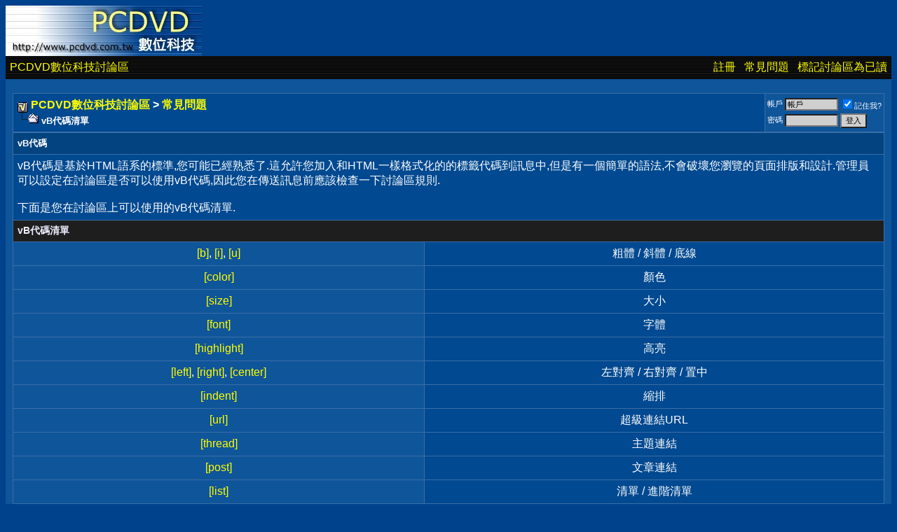

--- FILE ---
content_type: text/html
request_url: https://forum.pcdvd.com.tw/misc.php?s=91b0ddd63471e9837454dde3327485ce&do=bbcode
body_size: 6736
content:
<!DOCTYPE html PUBLIC "-//W3C//DTD XHTML 1.0 Transitional//EN" "http://www.w3.org/TR/xhtml1/DTD/xhtml1-transitional.dtd">
<html dir="ltr" lang="en">
<head>
<title>PCDVD數位科技討論區 - vB代碼清單</title>
<meta http-equiv="Content-Type" content="text/html; charset=big5" />
<meta name="generator" content="vBulletin 3.0.1" />
<meta name="keywords" content="pcdvd 3C 電腦 數位 行動 電影 時事 生活 分享 綜合討論" />
<meta name="description" content="pcdvd 3C 電腦 數位 行動 電影 時事 生活 分享 綜合討論" />


<!-- CSS Stylesheet -->
<style type="text/css">
<!--
/* vBulletin 3 CSS For Style '大字版' (styleid: 19) */
body
{
	background-color: #00428C;
	color: #FFFFFF;
	font: 17px verdana, geneva, lucida, 'lucida grande', arial, helvetica, sans-serif;
}
a:link
{
	color: #FFFF00;
	text-decoration: none;
}
a:visited
{
	color: #FFF788;
	text-decoration: none;
}
a:hover, a:active
{
	color: #FFFFFF;
	text-decoration: underline;
}
.page
{
	background-color: #0F559A;
}
td, th, p, li
{
	font: 12pt verdana, geneva, lucida, 'lucida grande', arial, helvetica, sans-serif;
}
.tborder
{
	background-color: #3A6EA5;
}
.tcat
{
	background-color: #024380;
	color: #FFFFFF;
	font: bold 10pt verdana, geneva, lucida, 'lucida grande', arial, helvetica, sans-serif;
}
.tcat a:link
{
	color: #FFFFFF;
	text-decoration: none;
}
.tcat a:visited
{
	color: #FFF788;
	text-decoration: none;
}
.tcat a:hover, .tcat a:active
{
	color: #FFF788;
	text-decoration: underline;
}
.thead
{
	background-color: #1E1E1E;
	color: #EEEEFF;
	font: bold 14px verdana, geneva, lucida, 'lucida grande', arial, helvetica, sans-serif;
}
.thead a:link
{
	color: #EEEEFF;
}
.thead a:visited
{
	color: #EEEEFF;
}
.thead a:hover, .thead a:active
{
	color: #EEEEFF;
}
.tfoot
{
	background-color: #024380;
	color: #EEEEFF;
}
.tfoot a:link
{
	color: #EEEEFF;
}
.tfoot a:visited
{
	color: #EEEEFF;
}
.tfoot a:hover, .tfoot a:active
{
	color: #EEEEFF;
}
.alt1, .alt1Active
{
	background-color: #014990;
}
.alt2, .alt2Active
{
	background-color: #0F559A;
}
.alt3
{
	background-color: #E6E6E6;
}
.wysiwyg
{
	background-color: #0F559A;
	color: #FFFFFF;
	font: 10pt verdana, geneva, lucida, 'lucida grande', arial, helvetica, sans-serif;
}
textarea, .bginput
{
	background-color: #CFCFCF;
	color: #000000;
	font: 10pt verdana, geneva, lucida, 'lucida grande', arial, helvetica, sans-serif;
}
.button
{
	background-color: #CFCFCF;
	color: #000000;
	font: 11px verdana, geneva, lucida, 'lucida grande', arial, helvetica, sans-serif;
}
select
{
	background-color: #CFCFCF;
	color: #000000;
	font: 11px verdana, geneva, lucida, 'lucida grande', arial, helvetica, sans-serif;
}
option, optgroup
{
	font-size: 11px;
	font-family: verdana, geneva, lucida, 'lucida grande', arial, helvetica, sans-serif;
}
.smallfont
{
	font: 8pt verdana, geneva, lucida, 'lucida grande', arial, helvetica, sans-serif;
}
.time
{
	color: #FFFFFF;
}
.navbar
{
	font-weight: bold;
}
.highlight
{
	color: #FF0000;
	font-weight: bold;
}
.fjdpth0
{
	background-color: #F7F7F7;
	color: #000000;
}
.panelsurround
{
	background-color: #0F559A;
	color: #FFFFFF;
}
legend
{
	color: #FFFFFF;
	font: bold 12px tahoma, verdana, geneva, lucida, 'lucida grande', arial, helvetica, sans-serif;
}
.vbmenu_popup
{
	background-color: #3A6EA5;
	color: #000000;
	border: 1px solid #0B198C;
}
.vbmenu_option
{
	background-color: #014990;
}
.sfont {
	font-size: 0px;
	color: #0F559A;
}

.midfont{font:14px verdana,geneva,lucida,'lucida grande',arial,helvetica,sans-serif}

.linkstyle-2 {
}
.linkstyle-2 a{
}
.linkstyle-2 a:hover{
font-size: 14pt;
text-decoration: underline;
background-color: #4A4A71;
}
.divcss-a1{ border:1px solid #F00; width:800px; height:200px}
-->
</style>

<!-- / CSS Stylesheet -->



<script type="ee67930ab97b51a36d43b398-text/javascript">
<!--
var SESSIONURL = "s=be4ecf6db96bb3b7aa6147d2d71dfafc&amp;";
var IMGDIR_MISC = "/classic-images/misc";
// -->
</script>

<script type="ee67930ab97b51a36d43b398-text/javascript" src="clientscript/vbulletin_global.js"></script>




<!-- adgeek start -->
<script type="ee67930ab97b51a36d43b398-text/javascript"> 
  var googletag = googletag || {}; 
  googletag.cmd = googletag.cmd || []; 
  (function() { 
    var gads = document.createElement('script'); 
    gads.async = true; 
    gads.type = 'text/javascript'; 
    var useSSL = 'https:' == document.location.protocol; 
    gads.src = (useSSL ? 'https:' : 'http:') + 
      '//www.googletagservices.com/tag/js/gpt.js'; 
    var node = document.getElementsByTagName('script')[0]; 
    node.parentNode.insertBefore(gads, node); 
  })(); 
</script> 

<script type="ee67930ab97b51a36d43b398-text/javascript"> 
  googletag.cmd.push(function() { 
    googletag.defineSlot('/2592442/PCDVD.SCUPIO.GEO', [728, 90], 'div-gpt-ad-1438313259219-0').addService(googletag.pubads()); 
    googletag.pubads().enableSingleRequest(); 
    googletag.pubads().collapseEmptyDivs(); 
    googletag.enableServices(); 
  }); 
</script> 

<!-- adgeek end -->

<!-- Google Tag Manager -->
 <script type="ee67930ab97b51a36d43b398-text/javascript">(function(w,d,s,l,i){w[l]=w[l]||[];w[l].push({'gtm.start':
 new Date().getTime(),event:'gtm.js'});var f=d.getElementsByTagName(s)[0],
 j=d.createElement(s),dl=l!='dataLayer'?'&l='+l:'';j.async=true;j.src=
 'https://www.googletagmanager.com/gtm.js?id='+i+dl;f.parentNode.insertBefore(j,f);
 })(window,document,'script','dataLayer','GTM-KLQR4GW');</script>
 <!-- End Google Tag Manager -->


</head>
<body>
<!-- logo -->
<a name="top"></a>
<table border="0" width="100%" cellpadding="0" cellspacing="0" align="center">
  <tr> 
    <td align="left" valign="bottom"><a href="index.php?s=be4ecf6db96bb3b7aa6147d2d71dfafc&amp;"><img src="/classic-images/misc/vbulletin2_logo.gif" border="0" alt="PCDVD數位科技討論區" /></a></td>
    
    <td align="right"></td>
  </tr>
  <tr> 
    <td align="left" colspan="3"><script type="ee67930ab97b51a36d43b398-text/javascript">
<!--
function log_out()
{
	ht = document.getElementsByTagName("html");
	ht[0].style.filter = "progid:DXImageTransform.Microsoft.BasicImage(grayscale=1)";
	if (confirm('您確定要登出？'))
	{
		return true;
	}
	else
	{
		ht[0].style.filter = "";
		return false;
	}
}
//-->
</script>


<!-- nav buttons bar -->
<div align="center">
	    <table class="tborder" cellpadding="6" cellspacing="0" border="0" width="100%" style="border-top-width:0px" background="images/pcdvdstyle/bgtop.gif" 

bgcolor="#000000">
          <tr> 
            <td class="vbmenu_control" nowrap><a href="index.php?s=be4ecf6db96bb3b7aa6147d2d71dfafc&amp;">PCDVD數位科技討論區</a></td>
            <td class="vbmenu_control" width="100%">&nbsp;</td>
			  
            <td class="vbmenu_control" nowrap><a href="register.php?s=be4ecf6db96bb3b7aa6147d2d71dfafc&amp;">註冊</a></td>
             
            <td class="vbmenu_control" nowrap><a href="faq.php?s=be4ecf6db96bb3b7aa6147d2d71dfafc&amp;" accesskey="5">常見問題</a></td>
              
            <td class="vbmenu_control" nowrap><a href="forumdisplay.php?s=be4ecf6db96bb3b7aa6147d2d71dfafc&amp;do=markread">標記討論區為已讀</a></td>
               </tr>
        </table>
</div>
<!-- / nav buttons bar -->








</td>
  </tr>
</table>
<!-- /logo -->

<!-- content table -->
<!-- open content container -->

	<div align="center">
		<div class="page" style="width:100%; text-align:left">
			<div style="padding:0px 10px 0px 10px">




<br />

<!-- breadcrumb, login, pm info -->
<table class="tborder" cellpadding="6" cellspacing="1" border="0" width="100%" align="center">
<tr>
	<td class="alt1" width="100%">
		
			<table cellpadding="0" cellspacing="0" border="0">
			<tr valign="bottom">
				<td><a href="#" onclick="if (!window.__cfRLUnblockHandlers) return false; history.back(1)" data-cf-modified-ee67930ab97b51a36d43b398-=""><img src="/classic-images/misc/vb_bullet.gif" alt="回到" border="0" /></a></td>
				<td>&nbsp;</td>
				<td width="100%"><span class="navbar"><a href="index.php?s=be4ecf6db96bb3b7aa6147d2d71dfafc&amp;" accesskey="1">PCDVD數位科技討論區</a></span> 
	<span class="navbar">&gt; <a href="faq.php?s=be4ecf6db96bb3b7aa6147d2d71dfafc&amp;">常見問題</a></span>

</td>
			</tr>
			<tr>
				<td class="navbar" style="font-size:10pt; padding-top:1px" colspan="3"><a href="/misc.php?do=bbcode"><img class="inlineimg" src="/classic-images/misc/navbits_finallink.gif" alt="重新載入此頁" border="0" /></a> <strong>
	vB代碼清單

</strong></td>
			</tr>
			</table>			
		
	</td>	
	
	
		
		<td class="alt2" nowrap="nowrap" style="padding:0px">
			
		<!-- login form -->
		<form action="login.php" method="post" onsubmit="if (!window.__cfRLUnblockHandlers) return false; md5hash(vb_login_password,vb_login_md5password)" data-cf-modified-ee67930ab97b51a36d43b398-="">
		<script type="ee67930ab97b51a36d43b398-text/javascript" src="clientscript/vbulletin_md5.js"></script>
		<table cellpadding="0" cellspacing="3" border="0">
		<tr>
			<td class="smallfont">帳戶</td>
			<td><input type="text" class="button" name="vb_login_username" id="navbar_username" size="10" accesskey="u" tabindex="1" value="帳戶" onfocus="if (!window.__cfRLUnblockHandlers) return false; if (this.value == '帳戶') this.value = '';" data-cf-modified-ee67930ab97b51a36d43b398-="" /></td>
			<td class="smallfont" colspan="2" nowrap="nowrap"><label for="cb_cookieuser_navbar"><input type="checkbox" name="cookieuser" value="1" tabindex="3" id="cb_cookieuser_navbar" accesskey="c" checked="checked" />記住我?</label></td>
		</tr>
		<tr>
			<td class="smallfont">密碼</td>
			<td><input type="password" class="button" name="vb_login_password" size="10" accesskey="p" tabindex="2" /></td>
			<td><input type="submit" class="button" value="登入" tabindex="4" title="在登入框中輸入您的帳戶和密碼登入，或者點選「註冊」按鈕註冊一個新用戶。" accesskey="s" /></td>
		</tr>
		</table>
		<input type="hidden" name="s" value="be4ecf6db96bb3b7aa6147d2d71dfafc" />
		<input type="hidden" name="do" value="login" />
		<input type="hidden" name="forceredirect" value="1" />			
		<input type="hidden" name="vb_login_md5password" />
		</form>
		<!-- / login form -->
			
		</td>
		
		
	
</tr>
</table>
<!-- / breadcrumb, login, pm info -->

<table class="tborder" cellpadding="6" cellspacing="1" border="0" width="100%" align="center">
<tr>
	<td class="tcat" colspan="2">vB代碼</td>
</tr>
<tr>
	<td class="alt1" colspan="2">
		vB代碼是基於HTML語系的標準,您可能已經熟悉了.這允許您加入和HTML一樣格式化的的標籤代碼到訊息中,但是有一個簡單的語法,不會破壞您瀏覽的頁面排版和設計.管理員可以設定在討論區是否可以使用vB代碼,因此您在傳送訊息前應該檢查一下討論區規則.<br /> <br />下面是您在討論區上可以使用的vB代碼清單.

	</td>
</tr>
<tr>
	<td class="thead" colspan="2">vB代碼清單</td>
</tr>

	<tr align="center">
		<td class="alt2"><a href="#basic">[b]</a>, <a href="#basic">[i]</a>, <a href="#basic">[u]</a></td>
		<td class="alt1">粗體 / 斜體 / 底線</td>
	</tr>


	<tr align="center">
		<td class="alt2"><a href="#color">[color]</a></td>
		<td class="alt1">顏色</td>
	</tr>


	<tr align="center">
		<td class="alt2"><a href="#size">[size]</a></td>
		<td class="alt1">大小</td>
	</tr>


	<tr align="center">
		<td class="alt2"><a href="#font">[font]</a></td>
		<td class="alt1">字體</td>
	</tr>

<tr align="center">
	<td class="alt2"><a href="#highlight">[highlight]</a></td>
	<td class="alt1">高亮</td>
</tr>

	<tr align="center">
		<td class="alt2"><a href="#align">[left]</a>, <a href="#align">[right]</a>, <a href="#align">[center]</a></td>
		<td class="alt1">左對齊 / 右對齊 / 置中</td>
	</tr>
	<tr align="center">
		<td class="alt2"><a href="#indent">[indent]</a></td>
		<td class="alt1">縮排</td>
	</tr>


	<tr align="center">
		<td class="alt2"><a href="#url">[url]</a></td>
		<td class="alt1">超級連結URL</td>
	</tr>
	<tr align="center">
		<td class="alt2"><a href="#thread">[thread]</a></td>
		<td class="alt1">主題連結</td>
	</tr>
	<tr align="center">
		<td class="alt2"><a href="#post">[post]</a></td>
		<td class="alt1">文章連結</td>
	</tr>


	<tr align="center">
		<td class="alt2"><a href="#list">[list]</a></td>
		<td class="alt1">清單 / 進階清單</td>
	</tr>

<tr align="center">
	<td class="alt2"><a href="#imgcode">[img]</a></td>
	<td class="alt1">圖片</td>
</tr>

	<tr align="center">
		<td class="alt2"><a href="#code">[code]</a></td>
		<td class="alt1">代碼</td>
	</tr>



<tr align="center">
	<td class="alt2"><a href="#quote">[quote]</a></td>
	<td class="alt1">引用</td>
</tr>

<tr>
	<td class="alt1" colspan="2">
		<b>錯誤的vB代碼使用:</b>
		<ul>
		  <li><span class="highlight">[url]</span> www.pcdvd.com.tw <span class="highlight">[/url]</span> - 不要在文本和代碼間加上空格.</li>
		  <li><span class="highlight">[email]</span><a href="/cdn-cgi/l/email-protection" class="__cf_email__" data-cfemail="05687c6b64686045616a68646c6b2b666a68">[email&#160;protected]</a><span class="highlight">[email]</span> - 結束標籤必須要加上"/". (<span class="highlight">[/email]</span>)</li>
		</ul>
	</td>
</tr>
</table>

<br />

<!-- BEGIN vB CODE LIST -->

<!-- Begin Allow Basic BBcode Conditional -->


	<table class="tborder" cellpadding="6" cellspacing="1" border="0" width="100%" align="center">
	<tr>
		<td class="tcat" colspan="2">粗體 / 斜體 / 底線<a name="basic"></a></td>
	</tr>
	<tr>
		<td class="thead" colspan="2" style="font-weight:normal">[b], [i] 和 [u] 標籤允許您建立粗體,斜體和底線文本.</td>
	</tr>
	<tr valign="top">
		<td class="alt1" width="175"><strong>使用</strong></td>
		<td class="alt1">
			[b]<span class="highlight">值</span>[/b]<br />
			[i]<span class="highlight">值</span>[/i]<br />
			[u]<span class="highlight">值</span>[/u]
		</td>
	</tr>
	<tr valign="top">
		<td class="alt2" width="175"><strong>使用示例</strong></td>
		<td class="alt2">
			[b]粗體文字[/b]<br />
			[i]斜體文字[/i]<br />
			[u]帶底線的文字[/u]
		</td>
	</tr>
	<tr valign="top">
		<td class="alt1" width="175"><strong>示例輸出結果</strong></td>
		<td class="alt1">
			<b>粗體文字</b><br />
			<i>斜體文字</i><br />
			<u>帶底線的文字</u>
		</td>
	</tr>
	</table>
	<br />
	

<!-- End Allow Basic BBcode Conditional -->



	<table class="tborder" cellpadding="6" cellspacing="1" border="0" width="100%" align="center">
	<tr>
		<td class="tcat" colspan="2">顏色<a name="color"></a></td>
	</tr>
	<tr>
		<td class="thead" colspan="2" style="font-weight:normal">[color] 標籤允許您改變文本顏色.</td>
	</tr>
	<tr valign="top">
		<td class="alt1" width="175"><strong>使用</strong></td>
		<td class="alt1">[color=<span class="highlight">選項</span>]<span class="highlight">值</span>[/color]</td>
	</tr>
	<tr valign="top">
		<td class="alt2" width="175"><strong>使用示例</strong></td>
		<td class="alt2">[color=blue]藍色文字[/color]</td>
	</tr>
	<tr valign="top">
		<td class="alt1" width="175"><strong>示例輸出結果</strong></td>
		<td class="alt1"><font color="blue">藍色文字</font></td>
	</tr>
	</table>
	<br />
	




	<table class="tborder" cellpadding="6" cellspacing="1" border="0" width="100%" align="center">
	<tr>
		<td class="tcat" colspan="2">大小<a name="size"></a></td>
	</tr>
	<tr>
		<td class="thead" colspan="2" style="font-weight:normal">[size] 標籤允許您改變文本的大小.</td>
	</tr>
	<tr valign="top">
		<td class="alt1" width="175"><strong>使用</strong></td>
		<td class="alt1">[size=<span class="highlight">選項</span>]<span class="highlight">值</span>[/size]</td>
	</tr>
	<tr valign="top">
		<td class="alt2" width="175"><strong>使用示例</strong></td>
		<td class="alt2">[size=+2]此文字比普通文字大兩個字號[/size]</td>
	</tr>
	<tr valign="top">
		<td class="alt1" width="175"><strong>示例輸出結果</strong></td>
		<td class="alt1"><font size="+2">此文字比普通文字大兩個字號</font></td>
	</tr>
	</table>
	<br />
	




	<table class="tborder" cellpadding="6" cellspacing="1" border="0" width="100%" align="center">
	<tr>
		<td class="tcat" colspan="2">字體<a name="font"></a></td>
	</tr>
	<tr>
		<td class="thead" colspan="2" style="font-weight:normal">[font] 標籤允許您改變文本的字體.</td>
	</tr>
	<tr valign="top">
		<td class="alt1" width="175"><strong>使用</strong></td>
		<td class="alt1">[font=<span class="highlight">選項</span>]<span class="highlight">值</span>[/font]</td>
	</tr>
	<tr valign="top">
		<td class="alt2" width="175"><strong>使用示例</strong></td>
		<td class="alt2">[font=courier]Courier字體[/font]</td>
	</tr>
	<tr valign="top">
		<td class="alt1" width="175"><strong>示例輸出結果</strong></td>
		<td class="alt1"><font face="courier">Courier字體</font></td>
	</tr>
	</table>
	<br />
	


<table class="tborder" cellpadding="6" cellspacing="1" border="0" width="100%" align="center">
<tr>
	<td class="tcat" colspan="2">高亮<a name="highlight"></a></td>
</tr>
<tr>
	<td class="thead" colspan="2" style="font-weight:normal">[highlight] 標籤允許強調您的文字。</td>
</tr>
<tr valign="top">
	<td class="alt1" width="175"><strong>使用</strong></td>
	<td class="alt1">[highlight]<span class="highlight">值</span>[/highlight]</td>
</tr>
<tr valign="top">
	<td class="alt2" width="175"><strong>使用示例</strong></td>
	<td class="alt2">[highlight]此文本被高亮顯示[/highlight]</td>
</tr>
<tr valign="top">
	<td class="alt1" width="175"><strong>示例輸出結果</strong></td>
	<td class="alt1"><span class="highlight">此文本被高亮顯示</span></td>
</tr>
</table>
<br />



	<table class="tborder" cellpadding="6" cellspacing="1" border="0" width="100%" align="center">
	<tr>
		<td class="tcat" colspan="2">左對齊 / 右對齊 / 置中<a name="align"></a></td>
	</tr>
	<tr>
		<td class="thead" colspan="2" style="font-weight:normal">[left], [right] 和 [center] 標籤允許您改變文本對齊方式.</td>
	</tr>
	<tr valign="top">
		<td class="alt1" width="175"><strong>使用</strong></td>
		<td class="alt1">[right]<span class="highlight">值</span>[/right]</td>
	</tr>
	<tr valign="top">
		<td class="alt2" width="175"><strong>使用示例</strong></td>
		<td class="alt2">[center]置中文字[/center]</td>
	</tr>
	<tr valign="top">
		<td class="alt1" width="175"><strong>示例輸出結果</strong></td>
		<td class="alt1"><div align="center">置中文字</div></td>
	</tr>
	</table>
	<br />

	<table class="tborder" cellpadding="6" cellspacing="1" border="0" width="100%" align="center">
	<tr>
		<td class="tcat" colspan="2">縮排<a name="indent"></a></td>
	</tr>
	<tr>
		<td class="thead" colspan="2" style="font-weight:normal">[indent] 標籤可以縮排您的文本.</td>
	</tr>
	<tr valign="top">
		<td class="alt1" width="175"><strong>使用</strong></td>
		<td class="alt1">[indent]<span class="highlight">值</span>[/indent]</td>
	</tr>
	<tr valign="top">
		<td class="alt2" width="175"><strong>使用示例</strong></td>
		<td class="alt2">[indent]縮排文字[/indent]</td>
	</tr>
	<tr valign="top">
		<td class="alt1" width="175"><strong>示例輸出結果</strong></td>
		<td class="alt1"><blockquote><div>縮排文字</div></blockquote></td>
	</tr>
	</table>
	<br />
	




	<table class="tborder" cellpadding="6" cellspacing="1" border="0" width="100%" align="center">
	<tr>
		<td class="tcat" colspan="2">超級連結URL<a name="url"></a></td>
	</tr>
	<tr>
		<td class="thead" colspan="2" style="font-weight:normal">[url] 標籤允許您連結到其他站點和文件.您可以在該連結裡包含可選的連結名.</td>
	</tr>
	<tr valign="top">
		<td class="alt1" width="175"><strong>使用</strong></td>
		<td class="alt1">
			[url]<span class="highlight">值</span>[/url]<br />
			[url=<span class="highlight">選項</span>]<span class="highlight">值</span>[/url]
		</td>
	</tr>
	<tr valign="top">
		<td class="alt2" width="175"><strong>使用示例</strong></td>
		<td class="alt2">
			[url]http://www.newvbb.com[/url]<br />
			[url=www.newvbb.com]NewVBB 論壇[/url]
		</td>
	</tr>
	<tr valign="top">
		<td class="alt1" width="175"><strong>示例輸出結果</strong></td>
		<td class="alt1">
			<a href="http://www.newvbb.com" target="_blank">http://www.newvbb.com</a><br />
			<a href="http://www.newvbb.com" target="_blank">NewVBB 論壇</a>
		</td>
	</tr>
	</table>
	<br />

	<table class="tborder" cellpadding="6" cellspacing="1" border="0" width="100%" align="center">
	<tr>
		<td class="tcat" colspan="2">主題連結<a name="thread"></a></td>
	</tr>
	<tr>
		<td class="thead" colspan="2" style="font-weight:normal">[thread] 標籤允許您使用指定的主題ID連結主題.您可以在這個連結裡包含可選的連結名.</td>
	</tr>
	<tr valign="top">
		<td class="alt1" width="175"><strong>使用</strong></td>
		<td class="alt1">
			[thread]<span class="highlight">主題ID</span>[/thread]<br />
			[thread=<span class="highlight">主題ID</span>]<span class="highlight">值</span>[/thread]
		</td>
	</tr>
	<tr valign="top">
		<td class="alt2" width="175"><strong>使用示例</strong></td>
		<td class="alt2">
			[thread]42918[/thread]<br />
			[thread=42918]點選我瀏覽！[/thread]
		</td>
	</tr>
	<tr valign="top">
		<td class="alt1" width="175"><strong>示例輸出結果</strong></td>
		<td class="alt1">
		無
	</td>
	</tr>
	</table>
	<br />

	<table class="tborder" cellpadding="6" cellspacing="1" border="0" width="100%" align="center">
	<tr>
		<td class="tcat" colspan="2">文章連結<a name="post"></a></td>
	</tr>
	<tr>
		<td class="thead" colspan="2" style="font-weight:normal">[post] 標籤允許您使用指定的文章ID連結到文章.您可用在這個連結裡包含可選的連結名.</td>
	</tr>
	<tr valign="top">
		<td class="alt1" width="175"><strong>使用</strong></td>
		<td class="alt1">
			[post]<span class="highlight">文章ID</span>[/post]<br />
			[post=<span class="highlight">文章ID</span>]<span class="highlight">值</span>[/post]
		</td>
	</tr>
	<tr valign="top">
		<td class="alt2" width="175"><strong>使用示例</strong></td>
		<td class="alt2">
			[post]269302[/post]<br />
			[post=269302]點選我瀏覽！[/post]
		</td>
	</tr>
	<tr valign="top">
		<td class="alt1" width="175"><strong>示例輸出結果</strong></td>
		<td class="alt1">
		無
		</td>
	</tr>
	</table>
	<br />





	<table class="tborder" cellpadding="6" cellspacing="1" border="0" width="100%" align="center">
	<tr>
		<td class="tcat" colspan="2">清單<a name="list"></a></td>
	</tr>
	<tr>
		<td class="thead" colspan="2" style="font-weight:normal">[list] 標籤允許您簡單建立不含指定項的清單.在值部分,每個符號都用[*]表示.</td>
	</tr>
	<tr valign="top">
		<td class="alt1" width="175"><strong>使用</strong></td>
		<td class="alt1">[list]<span class="highlight">值</span>[/list]</td>
	</tr>
	<tr valign="top">
		<td class="alt2" width="175"><strong>使用示例</strong></td>
		<td class="alt2">[list]<br />[*]清單項 1<br />[*]清單項 2<br />[/list]</td>
	</tr>
	<tr valign="top">
		<td class="alt1" width="175"><strong>示例輸出結果</strong></td>
		<td class="alt1"><ul><li>清單項 1</li><li>清單項 2</li></ul></td>
	</tr>
	</table>
	<br />

	<table class="tborder" cellpadding="6" cellspacing="1" border="0" width="100%" align="center">
	<tr>
		<td class="tcat" colspan="2">進階清單</td>
	</tr>
	<tr>
		<td class="thead" colspan="2" style="font-weight:normal">[list] 標籤也允許您使用指定的選項建立進階清單.這個選項可以是"1"(建立數字清單)或者"A"(建立大寫字母清單,按字母順序排列)或者"a"(建立小寫字母清單,按字母順序排列)或者"I"(建立大寫羅馬數字清單)或者"i"(建立小寫羅馬數字清單).</td>
	</tr>
	<tr valign="top">
		<td class="alt1" width="175"><strong>使用</strong></td>
		<td class="alt1">[list=<span class="highlight">選項</span>]<span class="highlight">值</span>[/list]</td>
	</tr>
	<tr valign="top">
		<td class="alt2" width="175"><strong>使用示例</strong></td>
		<td class="alt2">[list=1]<br />[*]清單項 1<br />[*]清單項 2<br />[/list]<br /><br />[list=a]<br />[*]清單項 1<br />[*]清單項 2<br />[/list]</td>
	</tr>
	<tr valign="top">
		<td class="alt1" width="175"><strong>示例輸出結果</strong></td>
		<td class="alt1"><ol type="1"><li>清單項 1</li><li>清單項 2</li></ol><ol type="a"><li>清單項 1</li><li>清單項 2</li></ol></td>
	</tr>
	</table>
	<br />
	


<table class="tborder" cellpadding="6" cellspacing="1" border="0" width="100%" align="center">
<tr>
	<td class="tcat" colspan="2">圖片<a name="imgcode"></a></td>
</tr>
<tr>
	<td class="thead" colspan="2" style="font-weight:normal">[img] 標籤允許您在文章中進入圖片.您可以將此標籤和[url]標籤聯合使用,這樣可以給圖片加上連結.</td>
</tr>
<tr valign="top">
	<td class="alt1" width="175"><strong>使用</strong></td>
	<td class="alt1">[img]<span class="highlight">值</span>[/img]</td>
</tr>
<tr valign="top">
	<td class="alt2" width="175"><strong>使用示例</strong></td>
	<td class="alt2">
		[img]https://www.pcdvd.com.tw//classic-images/statusicon/forum_new.gif[/img] (沒有連結)<br />
		<br />
		[url=http://www.newvbb.com] [img]https://www.pcdvd.com.tw//classic-images/statusicon/forum_new.gif[/img] [/url] (連結)
	</td>
</tr>
<tr valign="top">
	<td class="alt1" width="175"><strong>示例輸出結果</strong></td>
	<td class="alt1">
		<img class="inlineimg" src="/classic-images/statusicon/forum_new.gif" alt="" border="0" /> (沒有連結)<br />
		<br />
		<a href="http://www.newvbb.com" target="_blank"><img class="inlineimg" src="/classic-images/statusicon/forum_new.gif" alt="" border="0" /></a> (連結)
	</td>
</tr>
</table>
<br />



	<table class="tborder" cellpadding="6" cellspacing="1" border="0" width="100%" align="center">
	<tr>
		<td class="tcat" colspan="2">代碼<a name="code"></a></td>
	</tr>
	<tr>
		<td class="thead" colspan="2" style="font-weight:normal">[code] 標籤可以進入一段代碼.</td>
	</tr>
	<tr valign="top">
		<td class="alt1" width="175"><strong>使用</strong></td>
		<td class="alt1">[code]<span class="highlight">值</span>[/code]</td>
	</tr>
	<tr valign="top">
		<td class="alt2" width="175"><strong>使用示例</strong></td>
		<td class="alt2">[code]<br />
		&lt;script type=&quot;text/javascript&quot;&gt;<br />
		&lt;!--<br />
		&nbsp;&nbsp;&nbsp;&nbsp;alert(&quot;Hello world!&quot;);<br />
		//--&gt;<br />
		&lt;/script&gt;<br />
		[/code]</td>
	</tr>
	<tr valign="top">
		<td class="alt1" width="175"><strong>示例輸出結果</strong></td>
		<td class="alt1"><pre>&lt;script type=&quot;text/javascript&quot;&gt;
&lt;!--
	alert(&quot;Hello world!&quot;);
//--&gt;
&lt;/script&gt;</pre></td>
	</tr>
	</table>
	<br />
	






<table class="tborder" cellpadding="6" cellspacing="1" border="0" width="100%" align="center">
<tr>
	<td class="tcat" colspan="2">引用<a name="quote"></a></td>
</tr>
<tr>
	<td class="thead" colspan="2" style="font-weight:normal">[quote] 標籤允許您歸納他人的話。</td>
</tr>
<tr valign="top">
	<td class="alt1" width="175"><strong>使用</strong></td>
	<td class="alt1">
		[quote]<span class="highlight">引用</span>[/quote]<br />
		[quote=<span class="highlight">帳戶</span>]<span class="highlight">值</span>[/quote]
	</td>
</tr>
<tr valign="top">
	<td class="alt2" width="175"><strong>使用示例</strong></td>
	<td class="alt2">
		[quote]vBulletin[/quote]<br />
		[quote=John Percival]vBulletin[/quote]
	</td>
</tr>
<tr valign="top">
	<td class="alt1" width="175"><strong>示例輸出結果</strong></td>
	<td class="alt1">
		<div style="margin:20px; margin-top:5px">
			<div class="smallfont" style="margin-bottom:2px">引用:</div>
			<table cellpadding="6" cellspacing="0" border="0" width="100%">
			<tr>
				<td class="alt2" style="border:1px inset">
					vBulletin
				</td>
			</tr>
			</table>
		</div>
		<div style="margin:20px; margin-top:5px">
			<div class="smallfont" style="margin-bottom:2px">引用:</div>
			<table cellpadding="6" cellspacing="0" border="0" width="100%">
			<tr>
				<td class="alt2" style="border:1px inset">
					作者<strong>John Percival</strong><br /><em>vBulletin</em>
				</td>
			</tr>
			</table>
		</div>
	</td>
</tr>
</table>
<br />



<!-- END vB CODE LIST -->

<br />
<div class="smallfont" align="center">所有的時間均為GMT +8。 現在的時間是<span class="time">12:45 AM</span>.</div>
<br />


		</div>	
	</div>
</div>

<!-- / close content container -->
<!-- /content area table -->

<form action="index.php" method="get">
	
<table cellpadding="6" cellspacing="0" border="0" width="100%" class="page" align="center">
<tr>
	
		<td class="tfoot">
			<select name="styleid" id="ressel" onchange="if (!window.__cfRLUnblockHandlers) return false; switch_styleid(this)" data-cf-modified-ee67930ab97b51a36d43b398-="">
				<optgroup label="快速風格選擇">
					<option value="6" class="" >-- 傳統小字板</option>
<option value="19" class="" selected="selected">---- 大字版</option>
<option value="20" class="" >---- IE小字板</option>

				</optgroup>
			</select>
		</td>
	
	<td class="tfoot" align="right">
		<div class="smallfont">
			<strong>
				<a href="/cdn-cgi/l/email-protection#621507000f03111607102212010614064c010d0f4c1615">聯絡我們</a> -
				<a href="https://www.pcdvd.com.tw">PCDVD數位科技討論區</a> -
				
				
				
				<!-- - <a href="">隱私聲明</a> - -->
				<a href="#top" onclick="if (!window.__cfRLUnblockHandlers) return false; self.scrollTo(0, 0); return false;" data-cf-modified-ee67930ab97b51a36d43b398-="">回到頂端</a>
			</strong>
		</div>
	</td>
</tr>
</table>

<br />

<div align="center">
	<div class="smallfont" align="center">
	<!-- Do not remove this copyright notice -->
	vBulletin Version 3.0.1  <br />powered_by_vbulletin  2026。
	<!-- Do not remove this copyright notice -->
	</div>
	
	<div class="smallfont" align="center"> 
      <!-- Do not remove  or your scheduled tasks will cease to function -->
       
      <!-- Do not remove  or your scheduled tasks will cease to function -->
       <br>

    </div>
</div>

</form>


<script data-cfasync="false" src="/cdn-cgi/scripts/5c5dd728/cloudflare-static/email-decode.min.js"></script><script type="ee67930ab97b51a36d43b398-text/javascript">
<!--
	// Main vBulletin Javascript Initialization
	vBulletin_init();

	// Initialize 'Active' Table Cells
	//activecells_init();
//-->
</script>

<!-- Google Tag Manager (noscript) -->
 <noscript><iframe src="https://www.googletagmanager.com/ns.html?id=GTM-KLQR4GW"
 height="0" width="0" style="display:none;visibility:hidden"></iframe></noscript>

<!-- End Google Tag Manager (noscript) -->

<script src="/cdn-cgi/scripts/7d0fa10a/cloudflare-static/rocket-loader.min.js" data-cf-settings="ee67930ab97b51a36d43b398-|49" defer></script></body>
</html>